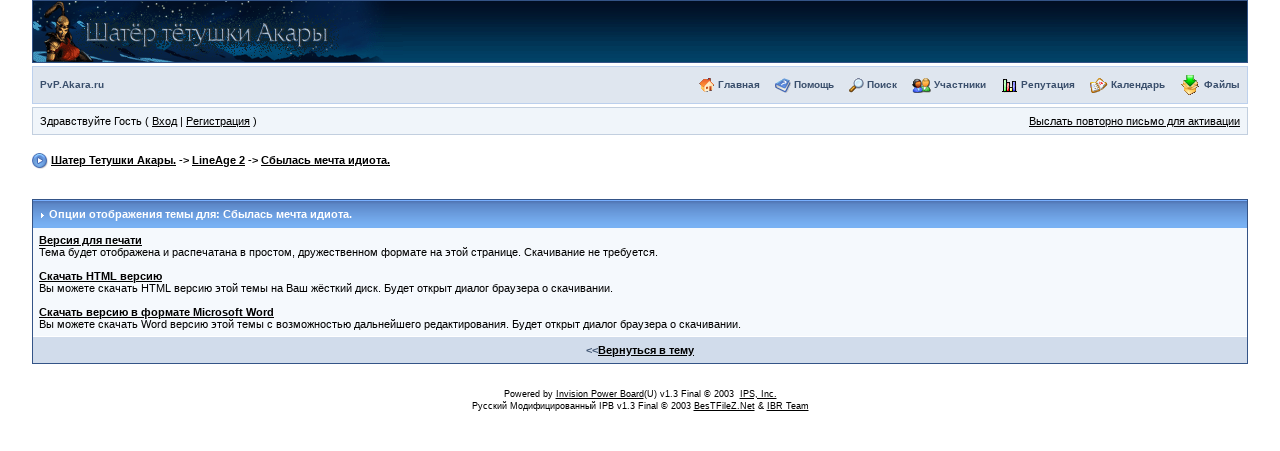

--- FILE ---
content_type: text/html; charset=windows-1251
request_url: https://forum.akara.ru/index.php?s=6929bfa929a639a65d590fa53e563bd8&act=Print&client=choose&f=16&t=5576
body_size: 13796
content:
<?xml version="1.0" encoding="windows-1251"?>
<!DOCTYPE html PUBLIC "-//W3C//DTD XHTML 1.0 Transitional//EN" "http://www.w3.org/TR/xhtml1/DTD/xhtml1-transitional.dtd"> 
<html xml:lang="en" lang="en" xmlns="http://www.w3.org/1999/xhtml"> 
<head> 
<title>Сбылась мечта идиота.</title> 
<meta http-equiv="content-type" content="text/html; charset=windows-1251" /> 
 
<style type='text/css'>
html { overflow-x: auto }
BODY { font-family: Verdana, Tahoma, Arial, sans-serif; font-size: 11px; color: #000; margin: 0px; padding: 0px; background-color: #FFF; text-align: center }
TABLE, TR, TD { font-family: Verdana, Tahoma, Arial, sans-serif; font-size: 11px; color: #000 }
#ipbwrapper { text-align: left; width: 95%; margin-left: auto; margin-right: auto }
a:link, a:visited, a:active { text-decoration: underline; color: #000 }
a:hover { color: #465584; text-decoration: underline }
fieldset.search { padding: 6px; line-height: 150% }
label { cursor: pointer }
form { display: inline }
img { vertical-align: middle; border: 0px }
img.attach { border: 2px outset #EEF2F7; padding: 2px }
.googleroot { padding: 6px; line-height: 130% }
.googlechild { padding: 6px; margin-left: 30px; line-height: 130% }
.googlebottom, .googlebottom a:link, .googlebottom a:visited, .googlebottom a:active { font-size: 11px; color: #3A4F6C }
.googlish, .googlish a:link, .googlish a:visited, .googlish a:active { font-size: 14px; font-weight: bold; color: #00D }
.googlepagelinks { font-size: 1.1em; letter-spacing: 1px }
.googlesmall, .googlesmall a:link, .googlesmall a:active, .googlesmall a:visited { font-size: 10px; color: #434951 }
li.helprow { padding: 0px; margin: 0px 0px 10px 0px }
ul#help { padding: 0px 0px 0px 15px }
option.cat { font-weight: bold }
option.sub { font-weight: bold; color: #555 }
.caldate { text-align: right; font-weight: bold; font-size: 11px; color: #777; background-color: #DFE6EF; padding: 4px; margin: 0px }
.warngood { color: green }
.warnbad { color: red }
#padandcenter { margin-left: auto; margin-right: auto; text-align: center; padding: 14px 0px 14px 0px }
#profilename { font-size: 28px; font-weight: bold }
#calendarname { font-size: 22px; font-weight: bold }
#photowrap { padding: 6px }
#phototitle { font-size: 24px; border-bottom: 1px solid black }
#photoimg { text-align: center; margin-top: 15px }
#ucpmenu { line-height: 150%; width: 22%; border: 1px solid #345487; background-color: #F5F9FD }
#ucpmenu p { padding: 2px 5px 6px 9px; margin: 0px }
#ucpcontent { background-color: #F5F9FD; border: 1px solid #345487; line-height: 150%; width: auto }
#ucpcontent p { padding: 10px; margin: 0px }
#ipsbanner { position: absolute; top: 1px; right: 5% }
#logostrip { border: 1px solid #345487; background-color: #3860BB; background-image: url(style_images/1/tile_back_top.gif); padding: 0px; margin: 0px }
#submenu { border: 1px solid #BCD0ED; background-color: #DFE6EF; font-size: 10px; margin: 3px 0px 3px 0px; color: #3A4F6C; font-weight: bold }
#submenu a:link, #submenu  a:visited, #submenu a:active { font-weight: bold; font-size: 10px; text-decoration: none; color: #3A4F6C }
#userlinks { border: 1px solid #C2CFDF; background-color: #F0F5FA }
#navstrip { font-weight: bold; padding: 6px 0px 6px 0px }
.activeuserstrip { background-color: #BCD0ED; padding: 6px }
.pformstrip { background-color: #D1DCEB; color: #3A4F6C; font-weight: bold; padding: 7px; margin-top: 1px }
.pformleft { background-color: #F5F9FD; padding: 6px; margin-top: 1px; width: 25%; border-top: 1px solid #C2CFDF; border-right: 1px solid #C2CFDF }
.pformleftw { background-color: #F5F9FD; padding: 6px; margin-top: 1px; width: 40%; border-top: 1px solid #C2CFDF; border-right: 1px solid #C2CFDF }
.pformright { background-color: #F5F9FD; padding: 6px; margin-top: 1px; border-top: 1px solid #C2CFDF }
.signature { font-size: 10px; color: #339; line-height: 150% }
.postdetails { font-size: 10px }
.postcolor { font-size: 12px; line-height: 160% }
.normalname { font-size: 12px; font-weight: bold; color: #003 }
.normalname a:link, .normalname a:visited, .normalname a:active { font-size: 12px }
.unreg { font-size: 11px; font-weight: bold; color: #900 }
.post1 { background-color: #F5F9FD }
.post2 { background-color: #EEF2F7 }
.postlinksbar { background-color: #D1DCEB; padding: 7px; margin-top: 1px; font-size: 10px; background-image: url(style_images/1/tile_sub.gif) }
.row1 { background-color: #F5F9FD }
.row2 { background-color: #DFE6EF }
.row3 { background-color: #EEF2F7 }
.row4 { background-color: #E4EAF2 }
.darkrow1 { background-color: #C2CFDF; color: #4C77B6 }
.darkrow2 { background-color: #BCD0ED; color: #3A4F6C }
.darkrow3 { background-color: #D1DCEB; color: #3A4F6C }
.hlight { background-color: #DFE6EF }
.dlight { background-color: #EEF2F7 }
.titlemedium { font-weight: bold; color: #3A4F6C; padding: 7px; margin: 0px; background-image: url(style_images/1/tile_sub.gif) }
.titlemedium  a:link, .titlemedium  a:visited, .titlemedium  a:active { text-decoration: underline; color: #3A4F6C }
.maintitle { vertical-align: middle; font-weight: bold; color: #FFF; padding: 8px 0px 8px 5px; background-image: url(style_images/1/tile_back.gif) }
.maintitle a:link, .maintitle  a:visited, .maintitle  a:active { text-decoration: none; color: #FFF }
.maintitle a:hover { text-decoration: underline }
.plainborder { border: 1px solid #345487; background-color: #F5F9FD }
.tableborder { border: 1px solid #345487; background-color: #FFF; padding: 0; margin: 0 }
.tablefill { border: 1px solid #345487; background-color: #F5F9FD; padding: 6px }
.tablepad { background-color: #F5F9FD; padding: 6px }
.tablebasic { width: 100%; padding: 0px 0px 0px 0px; margin: 0px; border: 0px }
.wrapmini { float: left; line-height: 1.5em; width: 25% }
.pagelinks { float: left; line-height: 1.2em; width: 35% }
.desc { font-size: 10px; color: #434951 }
.edit { font-size: 9px }
.searchlite { font-weight: bold; color: #F00; background-color: #FF0 }
#QUOTE { white-space: normal; font-family: Verdana, Arial; font-size: 11px; color: #465584; background-color: #FAFCFE; border: 1px solid #000; padding-top: 2px; padding-right: 2px; padding-bottom: 2px; padding-left: 2px }
#SPOILER { font-family: Verdana, Arial; font-size: 8pt; color: #FAFCFE; background-color: #FAFCFE; border: 1px solid Black; padding-top: 2px; padding-right: 2px; padding-bottom: 2px; padding-left: 2px }
#CODE { white-space: normal; font-family: Courier, Courier New, Verdana, Arial; font-size: 11px; color: #465584; background-color: #FAFCFE; border: 1px solid #000; padding-top: 2px; padding-right: 2px; padding-bottom: 2px; padding-left: 2px }
.copyright { font-family: Verdana, Tahoma, Arial, Sans-Serif; font-size: 9px; line-height: 12px }
.codebuttons { font-size: 10px; font-family: verdana, helvetica, sans-serif; vertical-align: middle }
.forminput, .textinput, .radiobutton, .checkbox { font-size: 11px; font-family: verdana, helvetica, sans-serif; vertical-align: middle }
.thin { padding: 6px 0px 6px 0px; line-height: 140%; margin: 2px 0px 2px 0px; border-top: 1px solid #FFF; border-bottom: 1px solid #FFF }
.purple { color: purple; font-weight: bold }
.red { color: red; font-weight: bold }
.green { color: green; font-weight: bold }
.blue { color: blue; font-weight: bold }
.orange { color: #F90; font-weight: bold }

</style> 
<script language="javascript" src="./html/quote.js"></script> 
<script src="http://eu.battle.net/d3/static/js/tooltips.js"></script>
</head> 
<body>
<div id="ipbwrapper">
<script language='JavaScript' type="text/javascript">
<!--
function buddy_pop() { window.open('index.php?act=buddy&s=d988d46ed5b7f66261c36465c43fb816','BrowserBuddy','width=250,height=500,resizable=yes,scrollbars=yes'); }
function chat_pop(cw,ch)  { window.open('index.php?s=d988d46ed5b7f66261c36465c43fb816&act=chat&pop=1','Chat','width='+cw+',height='+ch+',resizable=yes,scrollbars=yes'); }
function multi_page_jump( url_bit, total_posts, per_page )
{
pages = 1; cur_st = parseInt(""); cur_page  = 1;
if ( total_posts % per_page == 0 ) { pages = total_posts / per_page; }
 else { pages = Math.ceil( total_posts / per_page ); }
msg = "Введите номер страницы, к которой хотите перейти." + " " + pages;
if ( cur_st > 0 ) { cur_page = cur_st / per_page; cur_page = cur_page -1; }
show_page = 1;
if ( cur_page < pages )  { show_page = cur_page + 1; }
if ( cur_page >= pages ) { show_page = cur_page - 1; }
 else { show_page = cur_page + 1; }
userPage = prompt( msg, show_page );
if ( userPage > 0  ) {
	if ( userPage < 1 )     {    userPage = 1;  }
	if ( userPage > pages ) { userPage = pages; }
	if ( userPage == 1 )    {     start = 0;    }
	else { start = (userPage - 1) * per_page; }
	window.location = url_bit + "&st=" + start;
}
}
//-->
</script>
 
<!--IBF.BANNER-->
<div id='logostrip'>
  <a href='https://forum.akara.ru/index.php?s=d988d46ed5b7f66261c36465c43fb816&amp;' title='Board Home'><img src='style_images/1/logo4.gif' alt='Powered by Invision Power Board' border="0" /></a>
</div>

<script language=javascript src="/js/awstats_misc_tracker.js"></script>
<noscript><img src="/js/awstats_misc_tracker.js?nojs=y" height=0 width=0 border=0 style="display: none"></noscript>

<link rel="stylesheet" href="/itemstats/templates/itemstats.css" type="text/css"/><script type="text/javascript" src="/itemstats/overlib/overlib.js"></script>

<!-- IE6/Win TABLE FIX -->
<table  width="100%" cellspacing="6" id="submenu">
<tr>
 <td><a href='http://pvp.akara.ru'>PvP.Akara.ru</a><!--IBF.RULES--></td>
 <td align="right">
   <img src="style_images/1/atb_home.gif" border="0" alt="" />&nbsp;<a href='http://pvp.akara.ru/'>Главная</a>
   &nbsp; &nbsp;&nbsp;<img src="style_images/1/atb_help.gif" border="0" alt="" />&nbsp;<a href='https://forum.akara.ru/index.php?s=d988d46ed5b7f66261c36465c43fb816&amp;act=Help'>Помощь</a>
   &nbsp; &nbsp;&nbsp;<img src="style_images/1/atb_search.gif" border="0" alt="" />&nbsp;<a href='https://forum.akara.ru/index.php?s=d988d46ed5b7f66261c36465c43fb816&amp;act=Search&amp;f=16'>Поиск</a>
   &nbsp; &nbsp;&nbsp;<img src="style_images/1/atb_members.gif" border="0" alt="" />&nbsp;<a href='https://forum.akara.ru/index.php?s=d988d46ed5b7f66261c36465c43fb816&amp;act=Members'>Участники</a>
   &nbsp; &nbsp;&nbsp;<img src="style_images/1/atb_reput.gif" border="0" alt="" />&nbsp;<a href='https://forum.akara.ru/index.php?s=d988d46ed5b7f66261c36465c43fb816&amp;act=rep&CODE=totals'>Репутация</a>
   &nbsp; &nbsp;&nbsp;<img src="style_images/1/atb_calendar.gif" border="0" alt="" />&nbsp;<a href='https://forum.akara.ru/index.php?s=d988d46ed5b7f66261c36465c43fb816&amp;act=calendar'>Календарь</a>
   &nbsp; &nbsp;&nbsp;<img src="style_images/1/atb_downloads.gif" border="0" alt="" />&nbsp;<a href='https://forum.akara.ru/index.php?s=d988d46ed5b7f66261c36465c43fb816&amp;act=Downloads'>Файлы</a>
   <!--IBF.CHATLINK-->
   <!--IBF.TSLLINK-->
 </td>
</tr>
</table>
  <table width="100%" id="userlinks" cellspacing="6">
   <tr>
    <td>Здравствуйте Гость ( <a href='https://forum.akara.ru/index.php?s=d988d46ed5b7f66261c36465c43fb816&amp;act=Login&amp;CODE=00'>Вход</a> | <a href='https://forum.akara.ru/index.php?s=d988d46ed5b7f66261c36465c43fb816&amp;act=Reg&amp;CODE=00'>Регистрация</a> )</td>
    <td align='right'><a href='https://forum.akara.ru/index.php?s=d988d46ed5b7f66261c36465c43fb816&amp;act=Reg&amp;CODE=reval'>Выслать повторно письмо для активации</a></td>
   </tr>
  </table>
<br />
 
<div id='navstrip' align='left'><img src='style_images/1/nav.gif' border='0'  alt='&gt;' />&nbsp;<a href='https://forum.akara.ru/index.php?s=d988d46ed5b7f66261c36465c43fb816&amp;act=idx'>Шатер Тетушки Акары.</a>&nbsp;-&gt;&nbsp;<a href='https://forum.akara.ru/index.php?s=d988d46ed5b7f66261c36465c43fb816&act=SF&f=16'>LineAge 2</a>&nbsp;-&gt;&nbsp;<a href='https://forum.akara.ru/index.php?s=d988d46ed5b7f66261c36465c43fb816&act=ST&f=16&t=5576'>Сбылась мечта идиота.</a></div>
<br />

<br /> 
<div class='tableborder'>
 <div class='maintitle'><img src='style_images/1/nav_m.gif' border='0'  alt='&gt;' width='8' height='8' />&nbsp;Опции отображения темы для:&nbsp;Сбылась мечта идиота.</div>
 <div class='tablepad'>
  <b><a href='https://forum.akara.ru/index.php?s=d988d46ed5b7f66261c36465c43fb816&amp;act=Print&amp;client=printer&amp;f=16&amp;t=5576'>Версия для печати</a></b>
  <br />
  Тема будет отображена и распечатана в простом, дружественном формате на этой странице. Скачивание не требуется.
  <br /><br />
  <b><a href='https://forum.akara.ru/index.php?s=d988d46ed5b7f66261c36465c43fb816&amp;act=Print&amp;client=html&amp;f=16&amp;t=5576'>Скачать HTML версию</a></b>
  <br />
  Вы можете скачать HTML версию этой темы на Ваш жёсткий диск. Будет открыт диалог браузера о скачивании.
  <br /><br />
  <b><a href='https://forum.akara.ru/index.php?s=d988d46ed5b7f66261c36465c43fb816&amp;act=Print&amp;client=wordr&amp;f=16&amp;t=5576'>Скачать версию в формате Microsoft Word</a></b>
  <br />
  Вы можете скачать Word версию этой темы с возможностью дальнейшего редактирования. Будет открыт диалог браузера о скачивании.
 </div>
 <div align='center' class='pformstrip'>&lt;&lt;<a href='https://forum.akara.ru/index.php?s=d988d46ed5b7f66261c36465c43fb816&amp;showtopic=5576'>Вернуться в тему</a></div>
</div>
<br /> 
 

</div>
</body> 
</html><!-- Copyright Information -->

<br><div align='center' class='copyright'>Powered by <a href="http://www.invisionboard.com" target='_blank'>Invision Power Board</a>(U) v1.3 Final &copy; 2003 &nbsp;<a href='http://www.invisionpower.com' target='_blank'>IPS, Inc.</a><br>Русский Модифицированный IPB v1.3 Final &copy 2003 <a href='http://www.bestfilez.net' target='_blank'>BesTFileZ.Net</a> &amp; <a href='http://www.ibresource.ru' target='_blank'>IBR Team</a></div><br>

--- FILE ---
content_type: text/css
request_url: https://forum.akara.ru/itemstats/templates/itemstats.css
body_size: 4001
content:
/* The whole body of the popup frame */
.wowitem, .wowitemt, .wowitemname
{
	background-color: #000000;
	text-align: left;
	width: 305px;
	border: 1px;
	border-color: #CCCCCC;
	border-style: solid;
	position: relative;
    line-height:normal;
}

.wowitem
{
padding: 2px;
}

.textitemstats
{    
    font-family:Arial, Helvetica, sans-serif;
    font-style:normal;
    font-size:7pt;
    color:#8C8C8C;
    margin-top:0;
    margin-bottom:0;
    text-align:right;
    text-decoration:underline;
    font-weight:lighter;
}


/* Default link colors for the whole frame */
.wowitem a:link, .wowitem a:visited, .wowitem a:active { color: #FFB019; text-decoration: none; font-weight: normal }
.wowitemt a:link, .wowitemt a:visited, .wowitemt a:active { color: #FFB019; text-decoration: none; font-weight: normal }
.wowitemt a:hover, .wowitem a:hover { color: #FFB019; text-decoration: none; font-weight: normal }

.wowitemt td, .wowitem th, .wowitem
{
    font-family:Helvetica, Arial, sans-serif;
    font-size:9pt;
    color:#FAFAFA;
}
.wowrttxt {
    display: compact;
    position: absolute;
    text-align: right;
    right: 3px;
    top: inherit;
    color: #FFFFFF;
}

/* Item icon stuff */
.itemicon { width: 40px; height: 40px; }
.smallitemicon { width: 15px; height: 15px; }

/* Item colors */
.redname,    .quality6 { color: #FF0000; font-weight: bold; }
.orangename, .quality5 { color: #FF8000; font-weight: bold; }
.purplename, .quality4 { color: #A335EE; font-weight: bold; }
.bluename,   .quality3 { color: #0070DD; font-weight: bold; }
.greenname,  .quality2 { color: #1EFF00; font-weight: bold; }
.whitename,  .quality1 { color: #C0D0E0; font-weight: bold; }
.greyname              { color: #9D9D9D; font-weight: bold; }

/* Item link (Name of items on ViewItem page) */
a:link.itemlink, a:visited.itemlink, a:active.itemlink { text-decoration: none; }
a:hover.itemlink { text-decoration: none; }

/* Forum link */
a:link.forumitemlink, a:visited.forumitemlink, a:active.forumitemlink { text-decoration: none; font-weight: normal }
a:hover.forumitemlink { text-decoration: none; font-weight: normal }

/* Armor set info link */
.setbonus { color: #1EFF00; font-weight: normal; }
a:link.setbonus, a:visited.setbonus, a:active.setbonus { text-decoration: none; font-weight: normal; color: #1EFF00; }
a:hover.setbonus { text-decoration: underline; font-weight: normal; color: #1EFF00; }
a:link.set, a:visited.set, a:active.set { text-decoration: none; font-weight: normal; color: #FFA500; }
a:hover.set { text-decoration: underline; font-weight: normal; color: #FFA500; }

/* Item effects */
.itemeffectlink { color: #FFFFFF; font-weight: normal; }
a:link.itemeffectlink, a:visited.itemeffectlink, a:active.itemeffectlink { text-decoration: none; font-weight: normal; color: #1EFF00; }
a:hover.itemeffectlink { text-decoration: underline; font-weight: normal; color: #1EFF00; }

/* Refresh link */
a:link.itemrefresh, a:visited.itemrefresh, a:active.itemrefresh { text-decoration: none; font-weight: normal; font-size: x-small }
a:hover.itemrefresh { text-decoration: none; font-weight: normal; font-size: x-small }

/* Item Create link, used for certain recipes */
.itemeffectlink { color: #1EFF00; font-weight: normal; }
a:link.itemcreatelink, a:visited.itemcreatelink, a:active.itemcreatelink { text-decoration: none; font-weight: normal; color: #1EFF00; }
a:hover.itemcreatelink { text-decoration: underline; font-weight: normal; color: #1EFF00; }

/* Item Description Text */
.itemdesc { color: #FFD200; }
.goldtext {	color: #FFA500; }

/* Allakhazam credits stuff */
.akznotice a:link, .akznotice a:visited, .akznotice a:active { text-decoration: underline; font-weight: normal; color: #FFFFFF; }
.akznotice a:hover { text-decoration: underline; font-weight: normal }
.akznotice {  display: none;  color: #FFFFFF; font-size: smaller; text-align: center; background-color: #0B0B0B; }

